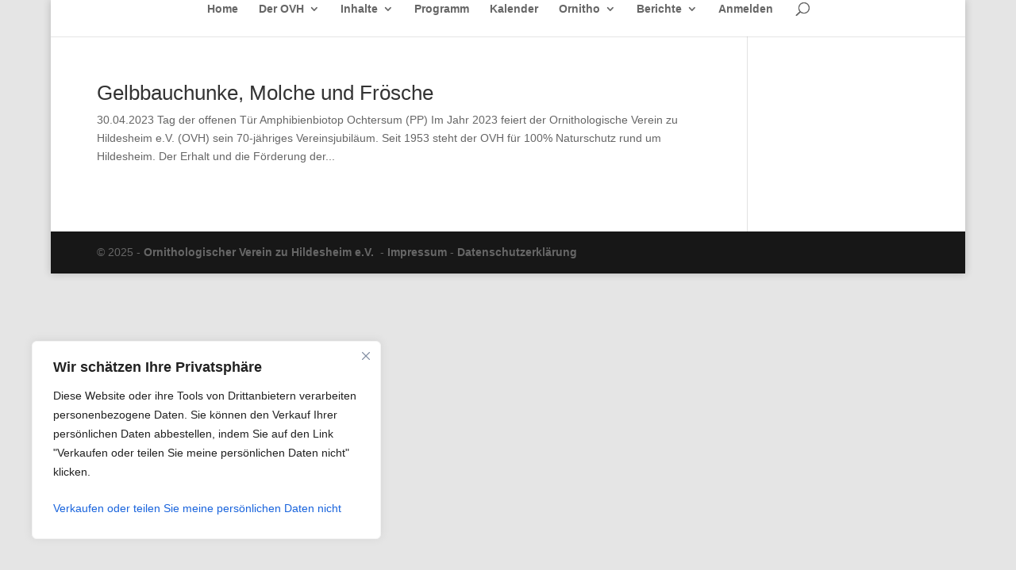

--- FILE ---
content_type: text/plain; charset=utf-8
request_url: https://directory.cookieyes.com/api/v1/ip
body_size: 0
content:
{"ip":"3.145.206.247","country":"US","country_name":"United States","region_code":"OH","in_eu":false,"continent":"NA"}